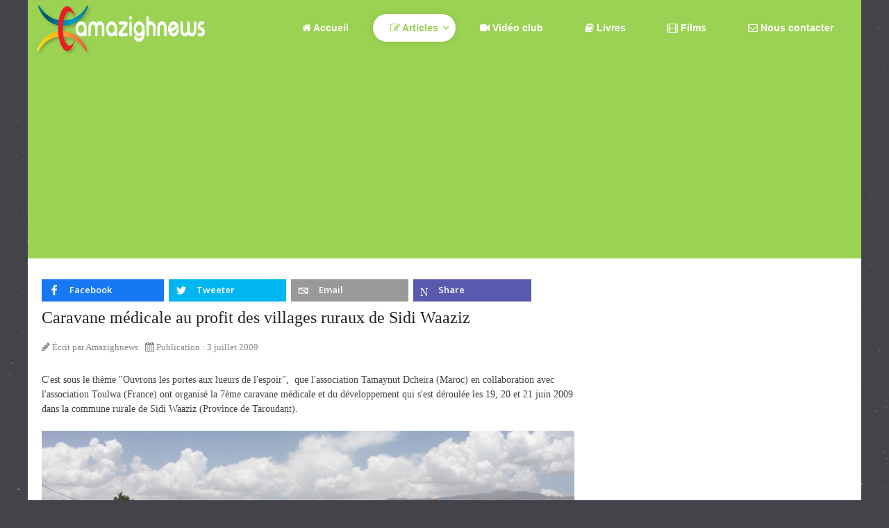

--- FILE ---
content_type: text/html; charset=utf-8
request_url: https://www.amazighnews.net/20090703349/Caravane-medicale-au-profit-des-villages-ruraux-de-Sidi-Waaziz.html
body_size: 11736
content:
<!DOCTYPE html>
<html xml:lang="fr-fr" lang="fr-fr"  dir="ltr" class="bootstrap3 itemid-112 com_content view-article top_menu_inheader">
<head>
<link href="https://www.amazighnews.net/20090703349/Caravane-medicale-au-profit-des-villages-ruraux-de-Sidi-Waaziz.html" rel="canonical" />

<meta name="msvalidate.01" content="8102133316AC05A1AB5F045B46AF8777" />
<meta name="google-site-verification" content="IodCSZgFj6cCiypUwWu8cLR5vn64PDdZGez1_k7NwUs" /><base href="https://www.amazighnews.net/20090703349/Caravane-medicale-au-profit-des-villages-ruraux-de-Sidi-Waaziz.html" />
	<meta http-equiv="content-type" content="text/html; charset=utf-8" />
	<meta name="keywords" content="Caravane, médicale, association, Tamaynut, Toulwa, santé, sida, villages, ruraux, humanitaire, rurale, commune, Sidi Waaziz, Taroudant, hôpital" />
	<meta name="robots" content="index, follow" />
	<meta name="author" content="Amazighnews" />
	<meta name="viewport" content="width=device-width, initial-scale=1.0, maximum-scale=1.0, user-scalable=no" />
	<meta name="description" content="association Tamaynut Dcheira (Maroc) en collaboration avec l'association Toulwa (France) ont organisé la 7ème caravane médicale et du développement qui s'est déroulée les 19, 20 et 21 juin 2009 dans la commune rurale de Sidi Waaziz (Province de Taroudant)" />
	<title>Caravane médicale au profit des villages ruraux de Sidi Waaziz - Amazighnews</title>
	
	<link href="/templates/infinity/favicon.ico" rel="shortcut icon" type="image/vnd.microsoft.icon" />
	<link href="/media/com_hwdmediashare/assets/css/hwd.css" rel="stylesheet" type="text/css" />
	<link href="/media/com_hwdmediashare/assets/css/lite.css" rel="stylesheet" type="text/css" />
	<link href="/media/com_hwdmediashare/assets/css/joomla.css" rel="stylesheet" type="text/css" />
	<link href="/media/com_hwdmediashare/assets/css/aspect.css" rel="stylesheet" type="text/css" />
	<link href="/plugins/system/ampz/ampz/css/ampz.min.css" rel="stylesheet" type="text/css" />
	<link href="//fonts.googleapis.com/css?family=Open+Sans:400,600,700" rel="stylesheet" type="text/css" />
	<link href="/modules/mod_raxo_allmode/tmpl/allmode-default/allmode-default.css" rel="stylesheet" type="text/css" />
	<link href="/media/com_acymailing/css/module_default.css?v=1518038004" rel="stylesheet" type="text/css" />
	<link href="/templates/infinity/css_compiled/template-green.css" rel="stylesheet" type="text/css" />
	<link href="/templates/infinity/css/infinity-icons/stylesheet.css" rel="stylesheet" type="text/css" />
	<link href="/media/widgetkit/wk-styles-19fd99fe.css" rel="stylesheet" type="text/css" id="wk-styles-css" />
	<link href="/plugins/content/al_facebook_comments/assets/css/style.css" rel="stylesheet" type="text/css" />
	<style type="text/css">

        #ampz_inline_mobile { background-color: #ffffff }
        @media (min-width: 600px) {
            #ampz_inline_mobile {
                display: none!important;
            }
        }
        @media (max-width: 600px) {
            #ampz_inline_mobile {
                display: block!important;
            }
        }.mfp-content{
			font-family: 'Open Sans', helvetica, arial, sans-serif;

		}body{font-size:14px;}#logo,#logoholder{width:245px;height:77px;}.yjsgsitew{width:1400px;}#midblock{width:66.668333333333%;}#rightblock{width:33.335%;}#insetsholder_2t,#insetsholder_2b{width:33.331666666667%;}@media screen and (max-width: 980px) {.yjsg-offc-btn.site-offc {display:block;}}ul.yjsgmenu div.ulholder ul{width:220px;}ul.yjsgmenu ul div.ulholder{left:100%;}ul.yjsgmenu ul.level1,ul.yjsgmenu.megadropline ul.level2{margin-top:10px;}ul.yjsgmenu ul ul {margin-left:10px;}
.yjsgrtl ul.yjsgmenu ul ul {margin-right:10px;}span.tifinagh {
font-family: 'HapaxBerbereRegular', Arial, sans-serif;
}{font-family:Georgia, Serif;}a,.highlight,[class*='facolor'].fa:before,.yjsgmenu li a:hover{color:#9bd253;}::selection{background:#9bd253;}::-moz-selection{background:#9bd253;}[class*='yjsg-button-color']{background:#9bd253;}[class*='yjsg-button-color']:hover{background:#8fcd3f;}#typosticky.yjsg-sticky.fixed{max-width:1400px;margin:0 auto;padding:15px;}.yjsg-sub-heading,.yjsg-sticky-menu a.active-scroll,[data-sticky-block] a.active-scroll:before{border-color:#9bd253;}[class*='facolor'].fa:before{color:#9bd253;}.extrapos1-out,.button-color,.button-dark:hover,.button-icon-color,.button-icon-dark:hover,.iwelcome  ul li span,.slidersfx-yjsgsfx-iaccount ul.yjsgsliderPagination li a:hover,.slidersfx-yjsgsfx-iaccount ul.yjsgsliderPagination li.active a,.isphere .SphereSlider div.sphere .roundimgin,.yjsg11,.button,a.readon,.yj-hover{background:#9bd253;}.button-icon-color .button-icon,.button-icon-dark:hover span.button-icon,.ivideo a:hover span{background:#8fcd3f;}.yjsgmenu li a:hover,.yjsg3 .module_title,.yjsg5 .module_title,.ivideo a:hover,#k2Container .yjk2-title2 a:hover,div.itemAuthorBlock h3.itemAuthorName a:hover,.yjsgmenu a.activepath,.yjsgmenu a:hover,.yjsgmenu a:focus,.yjsg7 .module_title,.yjsg9 .module_title{color:#9bd253;}.slidersfx-yjsgsfx-iaccount ul.yjsgsliderPagination li a:hover,.slidersfx-yjsgsfx-iaccount ul.yjsgsliderPagination li.active a{border-color:#9bd253;}body.pattern3,.pattern3{background-color:#444349;background-image: url(https://www.amazighnews.net/templates/infinity/images/patterns/pattern3.jpg);}.yjsg5-out{background-image:url(https://www.amazighnews.net/templates/infinity/images/gridbg/background1.jpg);}body a {
color:#087385;
}
body a:hover {
color:#0091aa;
}

	</style>
	<script type="application/json" class="joomla-script-options new">{"csrf.token":"c973af4f06bbca2a15d4442ba658f808","system.paths":{"root":"","base":""},"system.keepalive":{"interval":300000,"uri":"\/index.php?option=com_ajax&amp;format=json"}}</script>
	<script src="/media/jui/js/jquery.min.js?9d53bf5d17ae24a28fa24a9ce4ae0107" type="text/javascript"></script>
	<script src="/media/jui/js/jquery-noconflict.js?9d53bf5d17ae24a28fa24a9ce4ae0107" type="text/javascript"></script>
	<script src="/media/jui/js/jquery-migrate.min.js?9d53bf5d17ae24a28fa24a9ce4ae0107" type="text/javascript"></script>
	<script src="/media/com_hwdmediashare/assets/javascript/hwd.min.js" type="text/javascript"></script>
	<script src="/media/com_hwdmediashare/assets/javascript/aspect.js" type="text/javascript"></script>
	<script src="/plugins/system/ampz/ampz/js/ampz.min.js" type="text/javascript"></script>
	<script src="/media/system/js/mootools-core.js?9d53bf5d17ae24a28fa24a9ce4ae0107" type="text/javascript"></script>
	<script src="/media/system/js/core.js?9d53bf5d17ae24a28fa24a9ce4ae0107" type="text/javascript"></script>
	<script src="/media/system/js/mootools-more.js?9d53bf5d17ae24a28fa24a9ce4ae0107" type="text/javascript"></script>
	<script src="/plugins/system/yjsg/assets/src/yjsg.jquicustom.min.js" type="text/javascript"></script>
	<script src="/plugins/system/yjsg/assets/bootstrap3/js/bootstrap.min.js" type="text/javascript"></script>
	<script src="/plugins/system/yjsg/assets/src/yjsg.responsive.js" type="text/javascript"></script>
	<script src="/plugins/system/yjsg/assets/src/yjsg.site.plugins.js" type="text/javascript"></script>
	<script src="/plugins/system/yjsg/assets/src/yjsg.site.js" type="text/javascript"></script>
	<script src="/plugins/system/yjsg/assets/src/mediaelement/mediaelement-and-player.min.js" type="text/javascript"></script>
	<script src="/plugins/system/yjsg/assets/src/mediaelement/froogaloop2.min.js" type="text/javascript"></script>
	<script src="/plugins/system/yjsg/assets/src/magnific/yjsg.magnific.popup.min.js" type="text/javascript"></script>
	<!--[if lt IE 9]><script src="/media/system/js/polyfill.event.js?9d53bf5d17ae24a28fa24a9ce4ae0107" type="text/javascript"></script><![endif]-->
	<script src="/media/system/js/keepalive.js?9d53bf5d17ae24a28fa24a9ce4ae0107" type="text/javascript"></script>
	<script src="https://www.amazighnews.net/media/system/js/core.js?v=1688826200" type="text/javascript"></script>
	<script src="/media/com_acymailing/js/acymailing_module.js?v=580" type="text/javascript" async="async"></script>
	<script src="/media/widgetkit/uikit2-17423541.js" type="text/javascript"></script>
	<script src="/media/widgetkit/wk-scripts-46745cd7.js" type="text/javascript"></script>
	<script type="text/javascript">
var hwdms_live_site = "https://www.amazighnews.net/index.php";
var hwdms_text_subscribe = "S'abonner";
var hwdms_text_subscribed = "s'abonner";
var hwdms_text_error_occured = "Une erreur inconnue s'est produite. Contactez-nous pour obtenir de l'aide si ce problème persiste.";jQuery(function($){ initTooltips(); $("body").on("subform-row-add", initTooltips); function initTooltips (event, container) { container = container || document;$(container).find(".hasTooltip").tooltip({"html": true,"container": "body"});} });var ampzSettings = {"ampzCounts":"","ampzNetworks":["facebook","twitter","whatsapp","email","microsoft-teams"],"ampzEntranceDelay":"1.5s","ampzEntranceDelayMobile":"1.5s","ampzMobileOnlyButtons":".ampz_whatsapp","ampzMobileWidth":"600","ampzFlyinEntranceEffect":"ampz_flyin_right bounceInUp","ampzThresholdTotalShares":"1","ampzBaseUrl":"https:\/\/www.amazighnews.net\/","ampzShareUrl":"https%3A%2F%2Fwww.amazighnews.net%2F20090703349%2FCaravane-medicale-au-profit-des-villages-ruraux-de-Sidi-Waaziz.html","ampzOpenInNewTab":"","ampzFbAT":"47282905102|2jnP6cPap80cdbweZI5SP_D7bwM","ampzCacheLifetime":"3600","ampzCachedCounts":"","ampzFlyInTriggerBottom":"1","ampzFlyInTriggerTime":"1","ampzFlyInTriggerTimeSeconds":"10000","ampzActiveComponent":"com_content","ampzFlyInDisplayMobile":"1","ampzInlineDisplayMobile":"","ampzInlineDisableExpandOnHover":"","ampzSidebarDisplayMobile":"","ampzFlyInCookieType":"never","ampzFlyInCookieDuration":"5","ampzSideBarVisibility":"inline","ampzMobileVisibility":"always","ampzSideBarStartClosed":""};	if(typeof acymailing == 'undefined'){
					var acymailing = Array();
				}
				acymailing['NAMECAPTION'] = 'Nom';
				acymailing['NAME_MISSING'] = 'Saisissez votre nom.';
				acymailing['EMAILCAPTION'] = 'E-mail';
				acymailing['VALID_EMAIL'] = 'Saisissez une adresse courriel valide.';
				acymailing['ACCEPT_TERMS'] = 'Veuillez accepter les Conditions d\'utilisation';
				acymailing['CAPTCHA_MISSING'] = 'Le captcha est invalide, veuillez réessayer';
				acymailing['NO_LIST_SELECTED'] = 'Veuillez sélectionner les listes auxquelles vous voulez vous inscrire';
		
		acymailing['level'] = 'enterprise';
		acymailing['reqFieldsformAcymailing42611'] = Array('name','html');
		acymailing['validFieldsformAcymailing42611'] = Array('Veuillez spécifier une valeur pour le champ Nom','Veuillez spécifier une valeur pour le champ Recevoir');
acymailing['excludeValuesformAcymailing42611'] = Array();
acymailing['excludeValuesformAcymailing42611']['email'] = 'E-mail';

	</script>
	<link rel="apple-touch-icon" sizes="57x57" href="/templates/infinity/images/system/appleicons/apple-icon-57x57.png" />
	<link rel="apple-touch-icon" sizes="72x72" href="/templates/infinity/images/system/appleicons/apple-icon-72x72.png" />
	<link rel="apple-touch-icon" sizes="114x114" href="/templates/infinity/images/system/appleicons/apple-icon-114x114.png" />
	<link rel="apple-touch-icon" sizes="144x144" href="/templates/infinity/images/system/appleicons/apple-icon-144x144.png" />


<!-- Google sitelinks search markup-->
<script type="application/ld+json">
{
    "@context": "http://schema.org",
    "@type": "WebSite",
    "url": "https://www.amazighnews.net/",
    "potentialAction": {
        "@type": "SearchAction",
        "target": "https://www.amazighnews.net/Recherche.html?searchword={search_term_string}",
        "query-input": "required name=search_term_string"
    }
}
</script>
<!-- End of Google sitelinks search markup-->

<!-- Google social profiles markup-->
<script type="application/ld+json">
{
    "@context": "http://schema.org",
    "@type": "Organization",
    "url": "https://www.amazighnews.net/",
    "name": "Amazighnews",
    "sameAs": [
        "https://www.facebook.com/Amazighnews.net",
        "https://twitter.com/amazighnews",
        "https://plus.google.com/+Amazighnews"
    ]
}
</script>
<!-- End of Google social profiles markup-->

<!-- Google logo & contacts markup-->
<script type="application/ld+json">
{
    "@context": "http://schema.org",
    "@type": "Organization",
    "url": "https://www.amazighnews.net/",
    "logo": "https://www.amazighnews.net/images/stories/logos/logo_amazighnews.png"
}
</script>
<!-- End of Google logo & contacts markup-->


<!-- sh404SEF OGP tags -->
<meta property="og:locale" content="fr_FR" />
<meta property="og:title" content="Caravane médicale au profit des villages ruraux de Sidi Waaziz - Amazighnews" />
<meta property="og:description" content="association Tamaynut Dcheira (Maroc) en collaboration avec l'association Toulwa (France) ont organisé la 7ème caravane médicale et du développement qui s'est déroulée les 19, 20 et 21 juin 2009 dans la commune rurale de Sidi Waaziz (Province de Taroudant)" />
<meta property="og:type" content="article" />
<meta property="og:url" content="http://www.amazighnews.net/20090703349/Caravane-medicale-au-profit-des-villages-ruraux-de-Sidi-Waaziz.html" />
<meta property="og:site_name" content="Amazighnews" />
<meta property="fb:app_id" content="47282905102" />
<!-- sh404SEF OGP tags - end -->
<!-- sh404SEF Twitter cards -->
<meta name="twitter:card" content="summary" />
<meta name="twitter:site" content="@amazighnews" />
<meta name="twitter:title" content="Caravane médicale au profit des villages ruraux de Sidi Waaziz - Amazighnews" />
<meta name="twitter:description" content="association Tamaynut Dcheira (Maroc) en collaboration avec l'association Toulwa (France) ont organisé la 7ème caravane médicale et du développement qui s'est déroulée les 19, 20 et 21 juin 2009 dans la commune rurale de Sidi Waaziz (Province de Taroudant)" />
<meta name="twitter:url" content="https://www.amazighnews.net/20090703349/Caravane-medicale-au-profit-des-villages-ruraux-de-Sidi-Waaziz.html" />
<!-- sh404SEF Twitter cards - end -->

</head>
<body id="stylef15" class="yjsgbody style_green yjsgbr-chrome pattern3 ispattern">
<div id="layout_type" class="yjsgsitew">
    <div class="centertop-out">
      <div id="centertop" class="yjsgsitew">
         <!--header-->
<div id="header" class="inside-container">
     <div id="logoholder">
		<div id="logo">
		 		  <a href="https://www.amazighnews.net/"></a>
		  		</div>
	</div>
    <!-- end logo -->
   <!--top menu-->
<div id="yjsgheadergrid">
    <div id="topmenu_holder" class="yjsgmega">
      <div class="yjsg-menu top_menu inside-container">
          <div id="horiznav" class="horiznav"><ul class="yjsgmenu megadropdown">
	<li class="item183 level0 first"><span class="mymarg"><a class="yjanchor  first" href="/"><span class="yjm_has_none"><span class="yjm_title"><i class="fa fa-home"></i> Accueil</span></span></a></span></li><li id="current" class=" active haschild item112 level0"><span class="child"><a class="yjanchor  activepath " href="/Articles/Actualites/"><span class="yjm_has_none"><span class="yjm_title"><i class="fa fa-pencil-square-o"></i> Articles</span></span></a></span><div class="ulholder level1 nogroup"><ul class="subul_main level1 nogroup"><li class="item333 level1 first"><span class="mymarg"><a class="yjanchor  first" href="/articles/Soumettre-un-article.html"><span class="yjm_has_none"><span class="yjm_title">Soumettre un article</span></span></a></span></li><li class="item131 level1"><span class="mymarg"><a class="yjanchor " href="/S-Tifinagh.html"><span class="yjm_has_none"><span class="yjm_title">S' Tifinagh</span></span></a></span></li><li class="item115 level1"><span class="mymarg"><a class="yjanchor " href="/S-Tmazight.html"><span class="yjm_has_none"><span class="yjm_title">S' Tmazight</span></span></a></span></li><li class="item110 level1"><span class="mymarg"><a class="yjanchor " href="/Litterature.html"><span class="yjm_has_none"><span class="yjm_title">Littérature</span></span></a></span></li><li class="item749 level1 lilast"><span class="mymarg"><a class="yjanchor last" href="/Recherche.html"><span class="yjm_has_none"><span class="yjm_title">Recherche</span></span></a></span></li></ul></div></li><li class="item182 level0"><span class="mymarg"><a class="yjanchor " href="/Video-club.html"><span class="yjm_has_none"><span class="yjm_title"><i class="fa fa-video-camera"></i> Vidéo club</span></span></a></span></li><li class="item111 level0"><span class="mymarg"><a class="yjanchor " href="/Livres/"><span class="yjm_has_none"><span class="yjm_title"><i class="fa fa-book"></i> Livres</span></span></a></span></li><li class="item109 level0"><span class="mymarg"><a class="yjanchor " href="/films/"><span class="yjm_has_none"><span class="yjm_title"><i class="fa fa-film"></i> Films</span></span></a></span></li><li class="item120 level0"><span class="mymarg"><a class="yjanchor " href="/Nous-contacter/"><span class="yjm_has_none"><span class="yjm_title"><i class="fa fa-envelope-o"></i> Nous contacter</span></span></a></span></li></ul></div>
      </div>
  </div>
   </div>
<!-- end top menu -->
</div>
  <!-- end header -->
                      </div>
    </div>   
	        	<!-- end centartop-->
    	<div id="centerbottom" class="centered yjsgsitew">
		<!--MAIN LAYOUT HOLDER -->
<div id="holder2" class="holders">
	<!-- messages -->
	<div class="yjsg-system-msg inside-container">
		
	</div>
	<!-- end messages -->
		<!-- MID BLOCK -->
	<div id="midblock" class="sidebars sidebar-main">
			
						<!-- component -->
			<div class="inside-container">
				<!-- start ampz inline_top --><div id="ampz_inline_top" style= "font-family: 'Open Sans', helvetica, arial, sans-serif" class=""  data-combineafter="5" data-buttontemplate="template_amsterdam" data-buttonsize="ampz_btn_normal" data-buttonwidth="autototal">  <div class="ampz_container"><div class="ampz_total_shares ampz_btn_normal" style="color: #333333;"><span class="ampz_total_shares_count">0</span><div class="ampz_total_shares_label">Partages</div></div><ul>
                            <li class="">
        					    <a aria-label="inline_top_facebook" class="template_amsterdam ampz_btn ampz_btn_normal ampz_facebook ampz_colorbg" data-url="https%3A%2F%2Fwww.amazighnews.net%2F20090703349%2FCaravane-medicale-au-profit-des-villages-ruraux-de-Sidi-Waaziz.html" data-basecount="0" data-shareposition="inline_top"  data-sharetype="facebook" data-text="Caravane+m%26eacute%3Bdicale+au+profit+des+villages+ruraux+de+Sidi+Waaziz"  href="#">
        					        <i class="ampz ampz-icoon ampz-icoon-facebook"></i>
                          <span class="ampz_network_label ampz_labels_always">Facebook</span><span class="ampz_count"></span></a>
                        
                            <li class="">
        					    <a aria-label="inline_top_twitter" class="template_amsterdam ampz_btn ampz_btn_normal ampz_twitter ampz_colorbg" data-url="https%3A%2F%2Fwww.amazighnews.net%2F20090703349%2FCaravane-medicale-au-profit-des-villages-ruraux-de-Sidi-Waaziz.html" data-basecount="0" data-shareposition="inline_top"  data-sharetype="twitter" data-text="Caravane+m%26eacute%3Bdicale+au+profit+des+villages+ruraux+de+Sidi+Waaziz"  href="#">
        					        <i class="ampz ampz-icoon ampz-icoon-twitter"></i>
                          <span class="ampz_network_label ampz_labels_always">Tweeter</span><span class="ampz_count"></span></a>
                        
                            <li class="">
        					    <a aria-label="inline_top_whatsapp" class="template_amsterdam ampz_btn ampz_btn_normal ampz_whatsapp ampz_colorbg" data-url="https%3A%2F%2Fwww.amazighnews.net%2F20090703349%2FCaravane-medicale-au-profit-des-villages-ruraux-de-Sidi-Waaziz.html" data-basecount="0" data-shareposition="inline_top"  data-sharetype="whatsapp" data-text="Caravane+m%26eacute%3Bdicale+au+profit+des+villages+ruraux+de+Sidi+Waaziz"  href="#">
        					        <i class="ampz ampz-icoon ampz-icoon-whatsapp"></i>
                          <span class="ampz_network_label ampz_labels_always">Partager</span><span class="ampz_count"></span></a>
                        
                            <li class="">
        					    <a aria-label="inline_top_email" class="template_amsterdam ampz_btn ampz_btn_normal ampz_email ampz_colorbg" data-url="https%3A%2F%2Fwww.amazighnews.net%2F20090703349%2FCaravane-medicale-au-profit-des-villages-ruraux-de-Sidi-Waaziz.html" data-basecount="0" data-shareposition="inline_top"  data-sharetype="email" data-text="Caravane+m%26eacute%3Bdicale+au+profit+des+villages+ruraux+de+Sidi+Waaziz"  href="mailto:?subject=Salut, une page qui pourrait t'intéresser : Caravane m&eacute;dicale au profit des villages ruraux de Sidi Waaziz&amp;body=https://www.amazighnews.net/20090703349/Caravane-medicale-au-profit-des-villages-ruraux-de-Sidi-Waaziz.html">
        					        <i class="ampz ampz-icoon ampz-icoon-email"></i>
                          <span class="ampz_network_label ampz_labels_always">Email</span><span class="ampz_count"></span></a>
                        
                            <li class="">
        					    <a aria-label="inline_top_microsoft-teams" class="template_amsterdam ampz_btn ampz_btn_normal ampz_microsoft-teams ampz_colorbg" data-url="https%3A%2F%2Fwww.amazighnews.net%2F20090703349%2FCaravane-medicale-au-profit-des-villages-ruraux-de-Sidi-Waaziz.html" data-basecount="0" data-shareposition="inline_top"  data-sharetype="microsoft-teams" data-text="Caravane+m%26eacute%3Bdicale+au+profit+des+villages+ruraux+de+Sidi+Waaziz"  href="#">
        					        <i class="ampz ampz-icoon ampz-icoon-microsoft-teams"></i>
                          <span class="ampz_network_label ampz_labels_always">Share</span><span class="ampz_count"></span></a>
                        
                    </ul>
                </div>
            </div><!-- end ampz inline_top -->

<div class="yjsgarticle">
					<h1 class="article_title">
				<a href="/20090703349/Caravane-medicale-au-profit-des-villages-ruraux-de-Sidi-Waaziz.html" class="contentpagetitle">
			Caravane médicale au profit des villages ruraux de Sidi Waaziz		</a>
			</h1>
					<div class="newsitem_tools">
		<div class="newsitem_info">
						<span class="published details"><span class="fa fa-calendar"></span>
	<time datetime="2009-07-03T14:05:43+00:00">
		Publication : 3 juillet 2009	</time>
	</span>
			<span class="createdby details">
	<span class="fa fa-pencil"></span>
	Écrit par <span>Amazighnews</span>	</span>
		</div>							</div>
						<div class="newsitem_text">
												<div>C'est sous le thème "Ouvrons les portes aux lueurs de l'espoir",&nbsp; que l'association Tamaynut Dcheira (Maroc) en collaboration avec l'association Toulwa (France) ont organisé la 7ème caravane médicale et du développement qui s'est déroulée les 19, 20 et 21 juin 2009 dans la commune rurale de Sidi Waaziz (Province de Taroudant).</div>
 
<div><br /> <img src="/images/stories/photo/Toulwa.jpg" alt="Toulwa" width="780px" style="float: right;" title="Toulwa" /><br /> <br /> Fondée en 2007 par des jeunes résidants marocains en France, tous originaires des douars de Toulwa,&nbsp; l'association Toulwa basée à Poissy (département des Yvelines) s'est associée à l'association Tamaynut Dcheira (Agadir) dans la concrétisation de la 7ème édition de la caravane médicale,&nbsp; la dernière a été organisée à la commune rurale de Bounaamane Ait Brayim, province de Tiznit. Cette caravane s'est donnée pour objectif, de promouvoir le&nbsp; développement durable tout en contribuant à l’amélioration des conditions de santé et de vie des populations&nbsp; rurales de Toulwa, marginalisées et démunies, dont l'hôpital le plus proche se trouve à 80 km. Cette année, cette action humanitaire a mobilisé une trentaine de médecins, spécialistes bénévoles ainsi que des infirmiers et pharmaciens munis de leurs matériels équipements et médicaments. Elle a procédé à plus de 1 500 consultations médicales gratuites et environs 800 kg de médicaments distribués à des patients dont la plupart sont des personnes âgées,&nbsp; femmes et enfants. C'est donc un véritable hôpital ambulant qui s'est déplacé à la commune rurale dans le but de soigner les habitants des ces douars, ceux qui parfois n'ont jamais vu de médecins.		<div class="module">
			<div>
				<div>
					<div>
											<script async src="//pagead2.googlesyndication.com/pagead/js/adsbygoogle.js"></script>
<!-- Responsive ADS -->
<ins class="adsbygoogle"
     style="display:block"
     data-ad-client="ca-pub-3045406971160258"
     data-ad-slot="2480601370"
     data-ad-format="auto"></ins>
<script>
(adsbygoogle = window.adsbygoogle || []).push({});
</script>					</div>
				</div>
			</div>
		</div>
	<br /> <br /> Par ailleurs, la caravane a été ponctuée par des ateliers de sensibilisation visant les femmes,&nbsp; de la projection d'un film d’éducation et de lutte contre sida, d'un atelier d’hygiène et santé, d’aide à la création des coopératives, de droit et dignité et d'une table ronde sur les préoccupations de la région.&nbsp; Cette édition a vu aussi la projection en plein air du film amazigh "Tirrugza i tmghart" (la bravoure d’une femme) réalisé par Rachid Boulmazhi (Aslal).<br /> <br /> A cette occasion, Mr Driss Azgoune, président de l'association Toulwa, a déclaré « L'organisation de caravane médicale, en générale, s'est passée dans de bonnes conditions, nous déplorons tout de même des promesses non tenues par des associations locales, essayons même dans certains cas de nous mettre les bâtons dans les roues. Nous regrettons que cette opération humanitaire soit dérangée par les querelles d’après élections communales du 12 juin 2009, dont nous ne sommes pas responsable, on nous a coupé l'électricité et l'alimentation en eau durant les consultations, nous obligeant à aller nous procurer deux groupes électrogènes en urgence. »<br /> <br /> Pour financer les frais de cette action humanitaire, l'association Toulwa a fait appel aux donateurs, aux cotisations des membres de l’association et par l'organisation de deux événements musicaux dans la région Parisienne, dont le dernier au mois de mai passé avec la participation du célèbre groupe amazigh Oudaden.</div>
<p><br /> <span style="color: #68615d;"><b>Par Amazighnews</b></span></p><div id="fb-root"></div><script>(function(d, s, id) {
var js, fjs = d.getElementsByTagName(s)[0];
if (d.getElementById(id)) return;
js = d.createElement(s); js.id = id;
js.src = "//connect.facebook.net/fr_FR/all.js#xfbml=1&appId=";
fjs.parentNode.insertBefore(js, fjs);
}(document, 'script', 'facebook-jssdk'));</script><div class="al_comments_container"><div class="al_comments_box"><fb:comments href="http://www.amazighnews.net/20090703349/Caravane-medicale-au-profit-des-villages-ruraux-de-Sidi-Waaziz.html" num_posts="10" width="550" colorscheme="light"></fb:comments></div></div>													</div>
	</div>
<!--end news item -->

			</div>
			<!-- end component -->
								<!-- end mid block insidem class -->
	</div>
	<!-- end mid block div -->
				<!-- right block -->
	<div id="rightblock" class="sidebars">
		<div class="inside-container">
			<div class="yjsquare hidden-phone modid282"><div class="yjsquare_in"><div id="fb-root"></div>
<script>(function(d, s, id) {
  var js, fjs = d.getElementsByTagName(s)[0];
  if (d.getElementById(id)) return;
  js = d.createElement(s); js.id = id;
  js.src = "//connect.facebook.net/fr_FR/sdk.js#xfbml=1&version=v2.10&appId=47282905102";
  fjs.parentNode.insertBefore(js, fjs);
}(document, 'script', 'facebook-jssdk'));</script>

<div class="fb-page" data-href="https://www.facebook.com/amazighnews.net" data-width="500" data-small-header="true" data-adapt-container-width="true" data-hide-cover="false" data-show-facepile="true"><blockquote cite="https://www.facebook.com/amazighnews.net" class="fb-xfbml-parse-ignore"><a href="https://www.facebook.com/amazighnews.net">Amazighnews</a></blockquote></div></div></div><div class="yjsquare modid90"><div class="h2_holder"><h3 class="module_title"><span class="fa fa-pencil-square-o"></span> <span class="title_split titlesplit0">Articles</span> <span class="title_split titlesplit1">récents</span></h3></div><div class="yjsquare_in">
<div class="allmode-box allmode-default">




<div class="allmode-itemsbox">

	<div class="allmode-item allmode-category-id31">

		
		
				<h4 class="allmode-title"><a href="/202008261235/aggaj-uglil.html">Aggaj uγlil</a></h4>
		
		
				<div class="allmode-text">Ur ta ilkinn uneγmis n wis yudf igllin n unaẓuṛ Aḥmad Badduj ajajuy ffir n yat tulγizt&hellip;
			
		</div>
		
	</div>


	<div class="allmode-item allmode-category-id16">

		
		
				<h4 class="allmode-title"><a href="/202006301233/la-kabylie-nous-attend.html">Le feu est dans la maison, la Kabylie nous attend</a></h4>
		
		
				<div class="allmode-text">« Ce qui fait la force des animaux aquatiques, c'est l'eau ; ce qui fait la force des&hellip;
			
		</div>
		
	</div>


	<div class="allmode-item allmode-category-id31">

		
		
				<h4 class="allmode-title"><a href="/202004021230/agaras-n-timmuzga.html">Aγaras n timmuzγa</a></h4>
		
		
				<div class="allmode-text">Maḥedd sulγ dderγ iqqan-d ad sawlγ.Ha-yyi diγ g ubrid .Ad sumrγ diγ bar id ur ttafaγ kra&hellip;
			
		</div>
		
	</div>


	<div class="allmode-item allmode-category-id24">

		
		
				<h4 class="allmode-title"><a href="/202002221229/Mohamed-Abaamrane-dit-Boutfounast-n-est-plus.html">Mohamed Abaamrane dit « Boutfounast » n’est plus</a></h4>
		
		
				<div class="allmode-text">Mohamed Abaamrane dit "Boutfounast" vient de nous quitter à l’âge de 88 ans, ce jeudi 20&hellip;
			
		</div>
		
	</div>

</div>
</div>
</div></div><div class="yjsquare hidden-phone modid158"><div class="h2_holder"><h3 class="module_title"><span class="fa fa-envelope-o"></span> <span class="title_split titlesplit0">Newsletter</span> <span class="title_split titlesplit1">d'Amazighnews</span></h3></div><div class="yjsquare_in"><div class="acymailing_modulehidden-phone" id="acymailing_module_formAcymailing42611">
        <div class="yjsquare isubscribe yjsg4">
		<form id="formAcymailing42611" action="/Articles/Actualites/" onsubmit="return submitacymailingform('optin','formAcymailing42611')" method="post" name="formAcymailing42611"  >
	       <div class="acymailing_module_form" >
			<div class="acymailing_introtext">Inscrivez-vous et restez informé de tous les évènements, actualités et nouveautés par email</div>		
													<span class="acyfield_email acy_requiredField">
								<input id="user_email_formAcymailing42611"  style="width:100%" onfocus="if(this.value == 'E-mail') this.value = '';" onblur="if(this.value=='') this.value='E-mail';" type="text" class="inputbox required" name="user[email]" value="E-mail" title="E-mail"/>								</span>
								
													
					
												<button type="submit" value="S'abonner" name="Submit" class="button-color">S'abonner</button>
						
											
								<input type="hidden" name="ajax" value="0"/>
			<input type="hidden" name="acy_source" value="module_158" />
			<input type="hidden" name="ctrl" value="sub"/>
			<input type="hidden" name="task" value="notask"/>
			<input type="hidden" name="redirect" value="https%3A%2F%2Fwww.amazighnews.net%2F20090703349%2FCaravane-medicale-au-profit-des-villages-ruraux-de-Sidi-Waaziz.html"/>
			<input type="hidden" name="redirectunsub" value="https%3A%2F%2Fwww.amazighnews.net%2F20090703349%2FCaravane-medicale-au-profit-des-villages-ruraux-de-Sidi-Waaziz.html"/>
			<input type="hidden" name="option" value="com_acymailing"/>
						<input type="hidden" name="hiddenlists" value="4"/>
			<input type="hidden" name="acyformname" value="formAcymailing42611" />
								
		</div></form></div>

	</div>
</div></div>
		</div>
	</div>
	<!-- end right block -->
				</div>
<!-- end holder div -->
			</div>
    	<!-- end centerbottom-->
			<!-- extrapos1-->
		<!-- extrapos2-->
			<div class="footer_out yjsgouts">
	  <!-- footer -->
<div id="footer" class="inside-container yjsgsitew">
  <div id="youjoomla">
            <div id="footmod">
            <footer id="footer-menu-phone" class="site-footer-menu">
    <ul>
        <li><a rel="noopener" href="http://www.google.com/+Amazighnews/" title="Amazighnews sur Google+" class="f-gp"><i aria-hidden="true" class="icon-google-plus"></i></a></li>
      <li><a rel="noopener" href="http://www.facebook.com/amazighnews.net" title="Amazighnews sur Facebook" class="f-fb"><i aria-hidden="true" class="icon-facebook"></i></a></li>
      <li><a rel="noopener" href="http://twitter.com/amazighnews" title="Amazighnews sur Twitter"><i aria-hidden="true" class="icon-twitter"></i></a></li>
      <li><a href="/rss/" title="Flux RSS Amazighnews" class="f-rss"><i aria-hidden="true" class="icon-rss"></i></a></li>
       </ul>
  </footer><footer id="footer-menu" class="site-footer-menu">
    <ul>
        <li><a rel="noopener" href="http://www.google.com/+Amazighnews/" title="Amazighnews sur Google+" class="f-gp"><i aria-hidden="true" class="icon-google-plus"></i></a></li>
      <li><a rel="noopener" href="http://www.facebook.com/amazighnews.net" title="Amazighnews sur Facebook" class="f-fb"><i aria-hidden="true" class="icon-facebook"></i></a></li>
      <li><a rel="noopener" href="http://twitter.com/amazighnews" title="Amazighnews sur Twitter"><i aria-hidden="true" class="icon-twitter"></i></a></li>
      <li><a href="/rss/" title="Flux RSS Amazighnews" class="f-rss"><i aria-hidden="true" class="icon-rss"></i></a></li>
      <li><a href="/sitemap">Plan du site</a></li>
      <li><a href="/Nous-contacter/" title="Contactez-nous">Contact</a></li>
      <li><a rel="noopener" href="/Clavier-Amazigh.html" title="Clavier Amazigh en Tifinagh">Clavier Amazigh</a></li>
      <li><a rel="noopener" href="/dictionnaire-francais-amazigh.html" title="Dictionnaire Amazigh en ligne">Dictionnaire Amazigh</a></li>
      <li><a rel="noopener" href="/articles/Soumettre-un-article.html" title="Soumettre un article sur Amazighnews">Soumettre un article</a></li>
       </ul>
  </footer>
        </div>
	    	<div id="cp">
		<div class="yjsgcp">Copyright &copy; <span>2007/2017</span> <a href="https://www.amazighnews.net" title="Portail d'actualités amazighes">Amazighnews</a></div>			       </div>
  </div>
</div>
<!-- end footer -->
	<script type="text/javascript"> var logo_w = '245'; var site_w = '1400'; var site_f = '14px'; var sp='https://www.amazighnews.net/'; var tp ='infinity'; var compileme =0; var fontc ='infinity_162531518040648'; var bootstrapv='bootstrap3'; var yver='3'; var yjsglegacy='0'; var yjsgrtl='2'; var menuanimation='grow';var menuanimationspeed=300; var _gaq = _gaq || []; _gaq.push(['_setAccount', 'UA-228358-4']); _gaq.push(['_trackPageview']); (function() { var ga = document.createElement('script'); ga.type = 'text/javascript'; ga.async = true; ga.src = ('https:' == document.location.protocol ? 'https://ssl' : 'http://www') + '.google-analytics.com/ga.js'; var s = document.getElementsByTagName('script')[0]; s.parentNode.insertBefore(ga, s); })(); var lgtr = new Object(); lgtr.magnificpopup_close='Close (Esc)'; lgtr.magnificpopup_loading='Loading...'; lgtr.magnificpopup_prev='Previous (Left arrow key)'; lgtr.magnificpopup_next='Next (Right arrow key)'; lgtr.magnificpopup_counter='%curr% of %total%'; lgtr.magnificpopup_errorimage='<a href=%url%>The image</a> could not be loaded.'; lgtr.magnificpopup_errorajax='<a href=%url%>The content</a> could not be loaded.'; </script>
	</div>
</div>    
	<!-- noscript notice -->
<noscript>
<p class="nonscript" style="text-align:center" >
	Votre navigateur ne supporte pas javascript! Veuillez l'activer pour une utilisation maximale. Merci.</p>
</noscript>
<!-- end noscript notice -->
	<div id="mmenu_holder">
  <span class="yjmm_select" id="yjmm_selectid">Articles</span>
  <select id="mmenu" class="yjstyled">
            <option value="/">&nbsp;Accueil</option>
            <option value="/Articles/Actualites/" selected="selected">&nbsp;Articles</option>
            <option value="/articles/Soumettre-un-article.html">&nbsp;--Soumettre un article</option>
            <option value="/S-Tifinagh.html">&nbsp;--S' Tifinagh</option>
            <option value="/S-Tmazight.html">&nbsp;--S' Tmazight</option>
            <option value="/Litterature.html">&nbsp;--Littérature</option>
            <option value="/Recherche.html">&nbsp;--Recherche</option>
            <option value="/Video-club.html">&nbsp;Vidéo club</option>
            <option value="/Livres/">&nbsp;Livres</option>
            <option value="/films/">&nbsp;Films</option>
            <option value="/Nous-contacter/">&nbsp;Nous contacter</option>
        </select>
</div>		<div class="yjsg-offc-btn site-offc" data-yjsg-canvas="#yjsg-off-canvas" data-width="250"><i class="fa fa-bars"></i></div>
<div id="yjsg-off-canvas" class="yjsg-off_canvas">
	<div class="yjsg-off_canvas_in">
		<div class="closeCanvas"><i class="fa fa-times"></i></div>
		<div class="yjsquare modid294"><div class="yjsquare_in"><ul class="defaultmenu">
<li class="item-840 lifirst "><a class="afirst" href="/Articles/Actualites/" ><i class="fa fa-pencil-square-o"></i> Articles</a></li><li class="item-841"><a href="/Video-club.html" ><i class="fa fa-video-camera"></i> Vidéo club</a></li><li class="item-842"><a href="/Livres/" ><i class="fa fa-book"></i> Livres</a></li><li class="item-843"><a href="/films/" ><i class="fa fa-film"></i> Films</a></li><li class="item-846"><a href="/Clavier-Amazigh.html" ><i class="fa fa-keyboard-o"></i> Clavier Amazigh</a></li><li class="item-845"><a href="/dictionnaire-francais-amazigh.html" ><i class="fa fa-leanpub"></i> Dictionnaire amazigh</a></li><li class="item-844"><a href="/Forum.html" ><i class="fa fa-comments"></i> Forum</a></li><li class="item-847"><a href="/Nous-contacter/" ><i class="fa fa-envelope-o"></i> Nous contacter</a></li><li class="item-839 lilast"><a class="alast" href="/Recherche.html" ><i class="fa fa-search"></i> Recherche</a></li></ul></div></div>		<div class="moduletable">

					<h3>Connexion</h3>
		
			<form action="/Articles/Actualites/" method="post" id="login-form" class="yjsg-form">
	<div class="pretext">
		</div>
	<div class="yjsg-form-group-addon">
		<span class="yjsg-form-prepend"><span class="icon-user"></span></span>
		<input id="modlgn_username" type="text" name="username" class="yjsg-form-element"  size="18" placeholder="Identifiant" />
	</div>
	<div class="yjsg-form-group-addon">
		<span class="yjsg-form-prepend"><span class="icon-lock"></span></span>
		<input id="modlgn_passwd" type="password" name="password" class="yjsg-form-element" size="18" placeholder="Mot de passe" />
	</div>
	    <div class="yjsg-form-group-inline">    
				  <label class="checkbox-label" id="modlgn_remember_l">
				<input id="modlgn_remember" type="checkbox"> Se souvenir de moi		  </label>
				<div class="yjsg-element-holder">
			<button type="submit" tabindex="3" name="Submit" class="button">Connexion</button>
		</div>
	</div>
	<input type="hidden" name="option" value="com_users" />
	<input type="hidden" name="task" value="user.login" />
	<input type="hidden" name="return" value="aHR0cHM6Ly93d3cuYW1hemlnaG5ld3MubmV0LzIwMDkwNzAzMzQ5L0NhcmF2YW5lLW1lZGljYWxlLWF1LXByb2ZpdC1kZXMtdmlsbGFnZXMtcnVyYXV4LWRlLVNpZGktV2Fheml6Lmh0bWw=" />
	<input type="hidden" name="c973af4f06bbca2a15d4442ba658f808" value="1" />	<ul class="unstyled">
		<li>
			<a href="/Mot-de-passe-oublie.html">
			Mot de passe oublié ?</a>
		</li>
		<li>
			<a href="/Nom-oublie.html">
			Identifiant oublié ?</a>
		</li>
				<li>
			<a href="/Creer-un-compte.html">
				Créer un compte</a>
		</li>
			</ul>
	<div class="posttext">
		</div>
</form>

		</div>

	
	</div>
</div>
<!-- start ampz sidebar --><div id="ampz_sidebar" style= "font-family: 'Open Sans', helvetica, arial, sans-serif" class="ampz_sidebar_left animated flipInY"  data-combineafter="5" data-buttontemplate="template_amsterdam" data-buttonsize="ampz_btn_normal" data-buttonwidth="auto">  <div class="ampz_container"><div class="ampz_total_shares ampz_btn_normal" style="color: #ffffff;"><span class="ampz_total_shares_count">0</span><div class="ampz_total_shares_label">Partages</div></div><ul>
                            <li class="hvr-grow">
        					    <a aria-label="sidebar_facebook" class="template_amsterdam ampz_btn ampz_btn_normal ampz_facebook ampz_colorbg" data-url="https%3A%2F%2Fwww.amazighnews.net%2F20090703349%2FCaravane-medicale-au-profit-des-villages-ruraux-de-Sidi-Waaziz.html" data-basecount="0" data-shareposition="sidebar"  data-sharetype="facebook" data-text="Caravane+m%26eacute%3Bdicale+au+profit+des+villages+ruraux+de+Sidi+Waaziz"  href="#">
        					        <i class="ampz ampz-icoon ampz-icoon-facebook"></i>
                          <span class="ampz_network_label">Facebook</span><span class="ampz_count"></span></a>
                        
                            <li class="hvr-grow">
        					    <a aria-label="sidebar_twitter" class="template_amsterdam ampz_btn ampz_btn_normal ampz_twitter ampz_colorbg" data-url="https%3A%2F%2Fwww.amazighnews.net%2F20090703349%2FCaravane-medicale-au-profit-des-villages-ruraux-de-Sidi-Waaziz.html" data-basecount="0" data-shareposition="sidebar"  data-sharetype="twitter" data-text="Caravane+m%26eacute%3Bdicale+au+profit+des+villages+ruraux+de+Sidi+Waaziz"  href="#">
        					        <i class="ampz ampz-icoon ampz-icoon-twitter"></i>
                          <span class="ampz_network_label">Tweeter</span><span class="ampz_count"></span></a>
                        
                            <li class="hvr-grow">
        					    <a aria-label="sidebar_whatsapp" class="template_amsterdam ampz_btn ampz_btn_normal ampz_whatsapp ampz_colorbg" data-url="https%3A%2F%2Fwww.amazighnews.net%2F20090703349%2FCaravane-medicale-au-profit-des-villages-ruraux-de-Sidi-Waaziz.html" data-basecount="0" data-shareposition="sidebar"  data-sharetype="whatsapp" data-text="Caravane+m%26eacute%3Bdicale+au+profit+des+villages+ruraux+de+Sidi+Waaziz"  href="#">
        					        <i class="ampz ampz-icoon ampz-icoon-whatsapp"></i>
                          <span class="ampz_network_label">Partager</span><span class="ampz_count"></span></a>
                        
                            <li class="hvr-grow">
        					    <a aria-label="sidebar_email" class="template_amsterdam ampz_btn ampz_btn_normal ampz_email ampz_colorbg" data-url="https%3A%2F%2Fwww.amazighnews.net%2F20090703349%2FCaravane-medicale-au-profit-des-villages-ruraux-de-Sidi-Waaziz.html" data-basecount="0" data-shareposition="sidebar"  data-sharetype="email" data-text="Caravane+m%26eacute%3Bdicale+au+profit+des+villages+ruraux+de+Sidi+Waaziz"  href="mailto:?subject=Salut, une page qui pourrait t'intéresser : Caravane m&eacute;dicale au profit des villages ruraux de Sidi Waaziz&amp;body=https://www.amazighnews.net/20090703349/Caravane-medicale-au-profit-des-villages-ruraux-de-Sidi-Waaziz.html">
        					        <i class="ampz ampz-icoon ampz-icoon-email"></i>
                          <span class="ampz_network_label">Email</span><span class="ampz_count"></span></a>
                        
                            <li class="hvr-grow">
        					    <a aria-label="sidebar_microsoft-teams" class="template_amsterdam ampz_btn ampz_btn_normal ampz_microsoft-teams ampz_colorbg" data-url="https%3A%2F%2Fwww.amazighnews.net%2F20090703349%2FCaravane-medicale-au-profit-des-villages-ruraux-de-Sidi-Waaziz.html" data-basecount="0" data-shareposition="sidebar"  data-sharetype="microsoft-teams" data-text="Caravane+m%26eacute%3Bdicale+au+profit+des+villages+ruraux+de+Sidi+Waaziz"  href="#">
        					        <i class="ampz ampz-icoon ampz-icoon-microsoft-teams"></i>
                          <span class="ampz_network_label">Share</span><span class="ampz_count"></span></a>
                        
                    </ul><span class="ampz_hide_sidebar"><i class="ampz ampz-icoon ampz-icoon-left-open"></i></span>
                </div>
            </div><div class="ampz_show_sidebar"><i class="ampz ampz-icoon ampz-icoon-share"></i></div><!-- end ampz sidebar --><!-- start ampz inline_mobile --><div id="ampz_inline_mobile" style= "font-family: 'Open Sans', helvetica, arial, sans-serif" class="animated slideInUp ampz_mobile_no_margin"  data-combineafter="4" data-buttontemplate="template_amsterdam" data-buttonsize="ampz_btn_normal" data-buttonwidth="auto">  <div class="ampz_container"><div class="ampz_total_shares ampz_btn_normal" style="color: #333333;"><span class="ampz_total_shares_count">0</span><div class="ampz_total_shares_label">Partages</div></div><ul>
                            <li class="">
        					    <a aria-label="inline_mobile_facebook" class="template_amsterdam ampz_btn ampz_btn_normal ampz_facebook ampz_colorbg" data-url="https%3A%2F%2Fwww.amazighnews.net%2F20090703349%2FCaravane-medicale-au-profit-des-villages-ruraux-de-Sidi-Waaziz.html" data-basecount="0" data-shareposition="inline_mobile"  data-sharetype="facebook" data-text="Caravane+m%26eacute%3Bdicale+au+profit+des+villages+ruraux+de+Sidi+Waaziz"  href="#">
        					        <i class="ampz ampz-icoon ampz-icoon-facebook"></i>
                          <span class="ampz_count"></span></a>
                        
                            <li class="">
        					    <a aria-label="inline_mobile_twitter" class="template_amsterdam ampz_btn ampz_btn_normal ampz_twitter ampz_colorbg" data-url="https%3A%2F%2Fwww.amazighnews.net%2F20090703349%2FCaravane-medicale-au-profit-des-villages-ruraux-de-Sidi-Waaziz.html" data-basecount="0" data-shareposition="inline_mobile"  data-sharetype="twitter" data-text="Caravane+m%26eacute%3Bdicale+au+profit+des+villages+ruraux+de+Sidi+Waaziz"  href="#">
        					        <i class="ampz ampz-icoon ampz-icoon-twitter"></i>
                          <span class="ampz_count"></span></a>
                        
                            <li class="">
        					    <a aria-label="inline_mobile_whatsapp" class="template_amsterdam ampz_btn ampz_btn_normal ampz_whatsapp ampz_colorbg" data-url="https%3A%2F%2Fwww.amazighnews.net%2F20090703349%2FCaravane-medicale-au-profit-des-villages-ruraux-de-Sidi-Waaziz.html" data-basecount="0" data-shareposition="inline_mobile"  data-sharetype="whatsapp" data-text="Caravane+m%26eacute%3Bdicale+au+profit+des+villages+ruraux+de+Sidi+Waaziz"  href="#">
        					        <i class="ampz ampz-icoon ampz-icoon-whatsapp"></i>
                          <span class="ampz_count"></span></a>
                        
                            <li class="">
        					    <a aria-label="inline_mobile_email" class="template_amsterdam ampz_btn ampz_btn_normal ampz_email ampz_colorbg" data-url="https%3A%2F%2Fwww.amazighnews.net%2F20090703349%2FCaravane-medicale-au-profit-des-villages-ruraux-de-Sidi-Waaziz.html" data-basecount="0" data-shareposition="inline_mobile"  data-sharetype="email" data-text="Caravane+m%26eacute%3Bdicale+au+profit+des+villages+ruraux+de+Sidi+Waaziz"  href="mailto:?subject=Salut, une page qui pourrait t'intéresser : Caravane m&eacute;dicale au profit des villages ruraux de Sidi Waaziz&amp;body=https://www.amazighnews.net/20090703349/Caravane-medicale-au-profit-des-villages-ruraux-de-Sidi-Waaziz.html">
        					        <i class="ampz ampz-icoon ampz-icoon-email"></i>
                          <span class="ampz_count"></span></a>
                        
                            <li class="">
        					    <a aria-label="inline_mobile_microsoft-teams" class="template_amsterdam ampz_btn ampz_btn_normal ampz_microsoft-teams ampz_colorbg" data-url="https%3A%2F%2Fwww.amazighnews.net%2F20090703349%2FCaravane-medicale-au-profit-des-villages-ruraux-de-Sidi-Waaziz.html" data-basecount="0" data-shareposition="inline_mobile"  data-sharetype="microsoft-teams" data-text="Caravane+m%26eacute%3Bdicale+au+profit+des+villages+ruraux+de+Sidi+Waaziz"  href="#">
        					        <i class="ampz ampz-icoon ampz-icoon-microsoft-teams"></i>
                          <span class="ampz_count"></span></a>
                        
                    </ul>
                </div>
            </div><!-- end ampz inline_mobile --></body>
</html>

--- FILE ---
content_type: text/html; charset=utf-8
request_url: https://www.google.com/recaptcha/api2/aframe
body_size: 269
content:
<!DOCTYPE HTML><html><head><meta http-equiv="content-type" content="text/html; charset=UTF-8"></head><body><script nonce="VjdAxFgY62ENLvO5ViwZ7Q">/** Anti-fraud and anti-abuse applications only. See google.com/recaptcha */ try{var clients={'sodar':'https://pagead2.googlesyndication.com/pagead/sodar?'};window.addEventListener("message",function(a){try{if(a.source===window.parent){var b=JSON.parse(a.data);var c=clients[b['id']];if(c){var d=document.createElement('img');d.src=c+b['params']+'&rc='+(localStorage.getItem("rc::a")?sessionStorage.getItem("rc::b"):"");window.document.body.appendChild(d);sessionStorage.setItem("rc::e",parseInt(sessionStorage.getItem("rc::e")||0)+1);localStorage.setItem("rc::h",'1768694781367');}}}catch(b){}});window.parent.postMessage("_grecaptcha_ready", "*");}catch(b){}</script></body></html>

--- FILE ---
content_type: text/css
request_url: https://www.amazighnews.net/plugins/content/al_facebook_comments/assets/css/style.css
body_size: 211
content:
/* v3.0.1 */
.al_comments_box, 
.al_comments_box .fb_iframe_widget,
.al_comments_box  .fb_iframe_widget span,
.al_comments_box .fb_iframe_widget[style],
.al_comments_box .fb_iframe_widget iframe[style],
.al_comments_box iframe[style] {
width: 100% !important; /* Support for responsive design in Facebook comments */
}
.al_comments_container{width: 100%;clear: both;float: left;padding:0;margin:0;overflow: hidden;}
.al_buttons_container{width: 100%;clear: both;float: left;padding:0 0 10px 0;margin:0}
.al_comments_box{}
.al_comments_count{}
.al_btn{float:left;margin:10px 10px 0 0;height:24px}
.al_pinterest{width:84px}
.al_linkedin{}
.al_gplus{width: 64px}
.al_twitter{}
.al_like{margin-top:8px;}

--- FILE ---
content_type: application/javascript
request_url: https://www.amazighnews.net/plugins/system/yjsg/assets/src/yjsg.responsive.js
body_size: 833
content:
/**
 * @package      YJSG Framework
 * @copyright    Copyright(C) since 2007  Youjoomla.com. All Rights Reserved.
 * @author       YouJoomla
 * @license      http://www.gnu.org/licenses/gpl-2.0.html GNU/GPLv2 only
 * @websites     http://www.youjoomla.com | http://www.yjsimplegrid.com
 */
(function ($) {
    var YjsgRespond = {
        settings: {
            menuholder: "#mmenu_holder",
            topmenuholder: "#topmenu_holder",
            selectmenu: "#mmenu"
        },
        initialize: function (options) {
            this.options = $.extend({}, this.settings, options);
            YjsgRespond.start();
        },
        start: function () {
            var self = this;
            this.winsize = [];
            YjsgRespond.showMenu();
            YjsgRespond.menuFlip();
        },
        showMenu: function () {
            var self = this;
            if ($(self.settings.menuholder).length > 0) {
                var select_holder = $(self.settings.menuholder);
                $(self.settings.topmenuholder).prepend(select_holder);
                $(self.settings.selectmenu).on('change', function () {
                    window.location.href = $(this).val();
                });
            }
        },
        menuFlip: function () {
            var self = this;
            self.winsize["width"] = YjsgRespond.viewPort().width;
            $("ul.yjsgmenu li.haschild").hover(function () {
                $(this).removeClass("flip");
                var findMargin = $('ul.yjsgmenu ul ul').first().css('margin-left');
                var dropWidth = $(this).find('div.ulholder').first().outerWidth(true) + parseInt(findMargin); // ul side push 10px
                ltrOffset = $(this).find('div.ulholder').first().offset().left + dropWidth;
                rtlOffset = self.winsize["width"] - $(this).find('div.ulholder').first().offset().left;
                var offset = ltrOffset;
                if ($("body").hasClass("yjsgrtl")) {
                    offset = rtlOffset;
                }
                if (offset >= self.winsize["width"]) {
                    $(this).addClass("flip");
                }
            }, function () {
                setTimeout(function () {
                    $(this).removeClass("flip");
                }, 300);
            });
        },
        viewPort: function () {
            var e = window,
                a = 'inner';
            if (!('innerWidth' in window)) {
                a = 'client';
                e = document.documentElement || document.body;
            }
            return {
                width: e[a + 'Width'],
                height: e[a + 'Height']
            };
        }
    }
    $(document).on('ready', YjsgRespond.initialize);
    $(window).on('resize', function () {
        YjsgRespond.winsize["width"] = YjsgRespond.viewPort().width;
    });
})(jQuery);